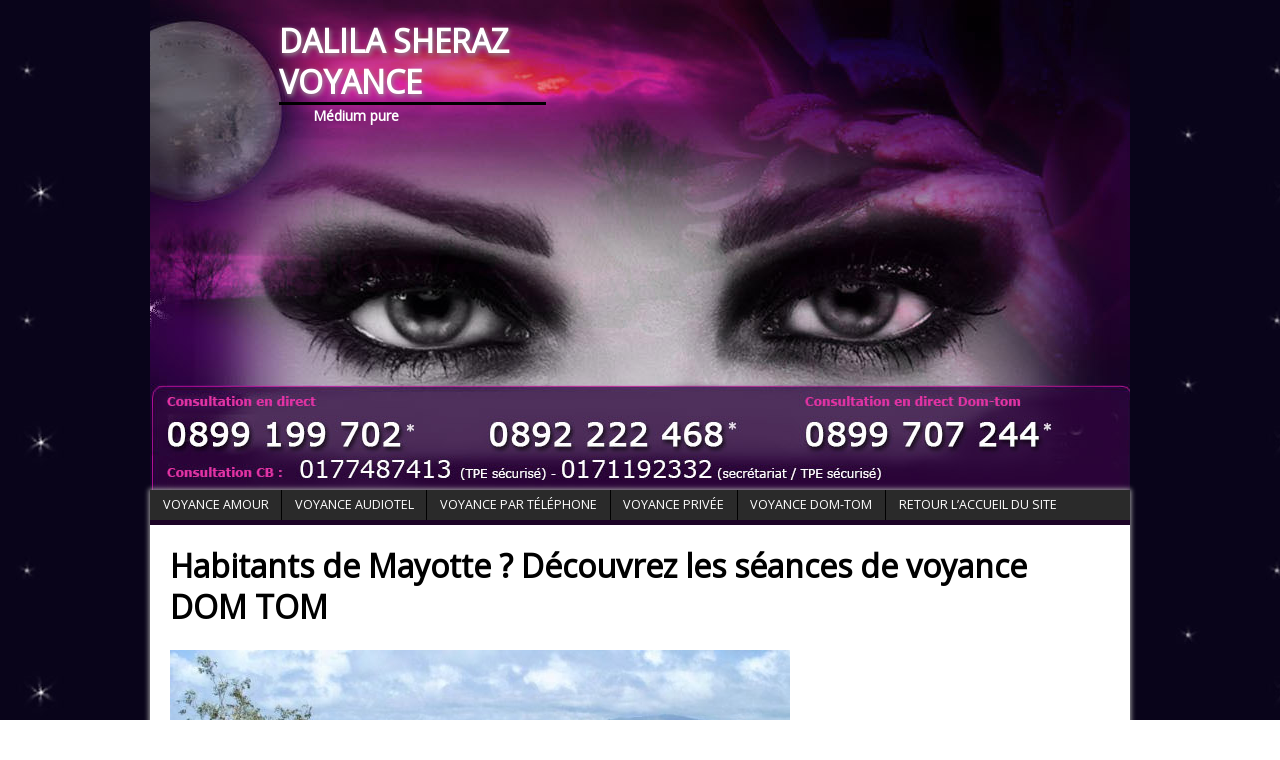

--- FILE ---
content_type: text/html; charset=UTF-8
request_url: https://dalilasherazvoyance.fr/voyance-dom-tom/habitants-de-mayotte-decouvrez-les-seances-de-voyance-dom-tom/
body_size: 16083
content:
<!DOCTYPE html>
<html class="no-js fullbg" lang="fr-FR">
<head>
<meta charset="UTF-8">

   <script type="text/javascript">
                <!--
                        function planningaudiotel()
                        {
                                window.open('http://planning.partenariat-edv.com/voyance/planning-audiotel-voyance/index.html','audiotel-planning2','menubar=no,location=no,status=no,toolbar=no,scrollbars=no,top=100,left=100,width=650,height=450');
                        }
			function planningcb()
                        {
                                window.open('http://planning.partenariat-edv.com/voyance/planning-voyance-privee/index.html','CB-planning2','menubar=no, location=no, scrollbars=no, top=100, left=100, width=650, height=450');
                        }
                -->
                </script>
		<meta name="viewport" content="width=device-width">
		<link rel="image_src" href="https://dalilasherazvoyance.fr/wp-content/themes/mh-magazine-lite/images/blog-thumbnail-6.jpg" />

<meta name='robots' content='index, follow, max-image-preview:large, max-snippet:-1, max-video-preview:-1' />
	<style>img:is([sizes="auto" i], [sizes^="auto," i]) { contain-intrinsic-size: 3000px 1500px }</style>
	<link rel="stylesheet" href="https://fonts.googleapis.com/css?family=Open+Sans">
<link rel="stylesheet" href="https://dalilasherazvoyance.fr/wp-content/themes/mh-magazine-lite-child/style.css" media="screen">
<link rel="pingback" href="https://dalilasherazvoyance.fr/xmlrpc.php"/>

	<!-- This site is optimized with the Yoast SEO plugin v26.7 - https://yoast.com/wordpress/plugins/seo/ -->
	<title>Séance de voyance DOM-TOM à Mayotte</title>
	<meta name="description" content="Comment et pourquoi faire appel à une consultation de voyance par téléphone depuis Mayotte ?" />
	<link rel="canonical" href="https://dalilasherazvoyance.fr/voyance-dom-tom/habitants-de-mayotte-decouvrez-les-seances-de-voyance-dom-tom/" />
	<meta property="og:locale" content="fr_FR" />
	<meta property="og:type" content="article" />
	<meta property="og:title" content="Séance de voyance DOM-TOM à Mayotte" />
	<meta property="og:description" content="Comment et pourquoi faire appel à une consultation de voyance par téléphone depuis Mayotte ?" />
	<meta property="og:url" content="https://dalilasherazvoyance.fr/voyance-dom-tom/habitants-de-mayotte-decouvrez-les-seances-de-voyance-dom-tom/" />
	<meta property="og:site_name" content="Dalila Sheraz Voyance" />
	<meta property="article:publisher" content="https://www.facebook.com/nikki.carey.16" />
	<meta property="article:published_time" content="2019-04-17T07:35:04+00:00" />
	<meta property="article:modified_time" content="2020-03-09T13:55:47+00:00" />
	<meta property="og:image" content="https://dalilasherazvoyance.fr/wp-content/uploads/2019/04/voyance-serieuse-mayotte.jpg" />
	<meta property="og:image:width" content="960" />
	<meta property="og:image:height" content="642" />
	<meta property="og:image:type" content="image/jpeg" />
	<meta name="author" content="Web Alliance" />
	<meta name="twitter:label1" content="Écrit par" />
	<meta name="twitter:data1" content="Web Alliance" />
	<meta name="twitter:label2" content="Durée de lecture estimée" />
	<meta name="twitter:data2" content="5 minutes" />
	<script type="application/ld+json" class="yoast-schema-graph">{"@context":"https://schema.org","@graph":[{"@type":"Article","@id":"https://dalilasherazvoyance.fr/voyance-dom-tom/habitants-de-mayotte-decouvrez-les-seances-de-voyance-dom-tom/#article","isPartOf":{"@id":"https://dalilasherazvoyance.fr/voyance-dom-tom/habitants-de-mayotte-decouvrez-les-seances-de-voyance-dom-tom/"},"author":{"name":"Web Alliance","@id":"https://dalilasherazvoyance.fr/#/schema/person/d184cd57bd6ac23132849dc78fe96fe0"},"headline":"Habitants de Mayotte ? Découvrez les séances de voyance DOM TOM","datePublished":"2019-04-17T07:35:04+00:00","dateModified":"2020-03-09T13:55:47+00:00","mainEntityOfPage":{"@id":"https://dalilasherazvoyance.fr/voyance-dom-tom/habitants-de-mayotte-decouvrez-les-seances-de-voyance-dom-tom/"},"wordCount":1111,"publisher":{"@id":"https://dalilasherazvoyance.fr/#organization"},"image":{"@id":"https://dalilasherazvoyance.fr/voyance-dom-tom/habitants-de-mayotte-decouvrez-les-seances-de-voyance-dom-tom/#primaryimage"},"thumbnailUrl":"https://dalilasherazvoyance.fr/wp-content/uploads/2019/04/voyance-serieuse-mayotte.jpg","articleSection":["Voyance DOM-TOM"],"inLanguage":"fr-FR"},{"@type":"WebPage","@id":"https://dalilasherazvoyance.fr/voyance-dom-tom/habitants-de-mayotte-decouvrez-les-seances-de-voyance-dom-tom/","url":"https://dalilasherazvoyance.fr/voyance-dom-tom/habitants-de-mayotte-decouvrez-les-seances-de-voyance-dom-tom/","name":"Séance de voyance DOM-TOM à Mayotte","isPartOf":{"@id":"https://dalilasherazvoyance.fr/#website"},"primaryImageOfPage":{"@id":"https://dalilasherazvoyance.fr/voyance-dom-tom/habitants-de-mayotte-decouvrez-les-seances-de-voyance-dom-tom/#primaryimage"},"image":{"@id":"https://dalilasherazvoyance.fr/voyance-dom-tom/habitants-de-mayotte-decouvrez-les-seances-de-voyance-dom-tom/#primaryimage"},"thumbnailUrl":"https://dalilasherazvoyance.fr/wp-content/uploads/2019/04/voyance-serieuse-mayotte.jpg","datePublished":"2019-04-17T07:35:04+00:00","dateModified":"2020-03-09T13:55:47+00:00","description":"Comment et pourquoi faire appel à une consultation de voyance par téléphone depuis Mayotte ?","breadcrumb":{"@id":"https://dalilasherazvoyance.fr/voyance-dom-tom/habitants-de-mayotte-decouvrez-les-seances-de-voyance-dom-tom/#breadcrumb"},"inLanguage":"fr-FR","potentialAction":[{"@type":"ReadAction","target":["https://dalilasherazvoyance.fr/voyance-dom-tom/habitants-de-mayotte-decouvrez-les-seances-de-voyance-dom-tom/"]}]},{"@type":"ImageObject","inLanguage":"fr-FR","@id":"https://dalilasherazvoyance.fr/voyance-dom-tom/habitants-de-mayotte-decouvrez-les-seances-de-voyance-dom-tom/#primaryimage","url":"https://dalilasherazvoyance.fr/wp-content/uploads/2019/04/voyance-serieuse-mayotte.jpg","contentUrl":"https://dalilasherazvoyance.fr/wp-content/uploads/2019/04/voyance-serieuse-mayotte.jpg","width":960,"height":642,"caption":"voyance serieuse mayotte"},{"@type":"BreadcrumbList","@id":"https://dalilasherazvoyance.fr/voyance-dom-tom/habitants-de-mayotte-decouvrez-les-seances-de-voyance-dom-tom/#breadcrumb","itemListElement":[{"@type":"ListItem","position":1,"name":"Accueil","item":"https://dalilasherazvoyance.fr/"},{"@type":"ListItem","position":2,"name":"Blog","item":"https://dalilasherazvoyance.fr/blog/"},{"@type":"ListItem","position":3,"name":"Voyance DOM-TOM","item":"https://dalilasherazvoyance.fr/category/voyance-dom-tom/"},{"@type":"ListItem","position":4,"name":"Habitants de Mayotte ? Découvrez les séances de voyance DOM TOM"}]},{"@type":"WebSite","@id":"https://dalilasherazvoyance.fr/#website","url":"https://dalilasherazvoyance.fr/","name":"Dalila Sheraz Voyance","description":"Médium pure","publisher":{"@id":"https://dalilasherazvoyance.fr/#organization"},"potentialAction":[{"@type":"SearchAction","target":{"@type":"EntryPoint","urlTemplate":"https://dalilasherazvoyance.fr/?s={search_term_string}"},"query-input":{"@type":"PropertyValueSpecification","valueRequired":true,"valueName":"search_term_string"}}],"inLanguage":"fr-FR"},{"@type":"Organization","@id":"https://dalilasherazvoyance.fr/#organization","name":"Dalila Sheraz Voyance","url":"https://dalilasherazvoyance.fr/","logo":{"@type":"ImageObject","inLanguage":"fr-FR","@id":"https://dalilasherazvoyance.fr/#/schema/logo/image/","url":"https://dalilasherazvoyance.fr/wp-content/uploads/2017/11/blog-thumbnail-6.jpg","contentUrl":"https://dalilasherazvoyance.fr/wp-content/uploads/2017/11/blog-thumbnail-6.jpg","width":250,"height":250,"caption":"Dalila Sheraz Voyance"},"image":{"@id":"https://dalilasherazvoyance.fr/#/schema/logo/image/"},"sameAs":["https://www.facebook.com/nikki.carey.16"]},{"@type":"Person","@id":"https://dalilasherazvoyance.fr/#/schema/person/d184cd57bd6ac23132849dc78fe96fe0","name":"Web Alliance","url":"https://dalilasherazvoyance.fr/author/googleweb-alliance-fr/"}]}</script>
	<!-- / Yoast SEO plugin. -->


<link rel='dns-prefetch' href='//ajax.googleapis.com' />
<link rel='dns-prefetch' href='//code.jquery.com' />
<link rel="alternate" type="application/rss+xml" title="Dalila Sheraz Voyance &raquo; Flux" href="https://dalilasherazvoyance.fr/feed/" />
<link rel="alternate" type="application/rss+xml" title="Dalila Sheraz Voyance &raquo; Flux des commentaires" href="https://dalilasherazvoyance.fr/comments/feed/" />
<link rel="alternate" type="application/rss+xml" title="Dalila Sheraz Voyance &raquo; Habitants de Mayotte ? Découvrez les séances de voyance DOM TOM Flux des commentaires" href="https://dalilasherazvoyance.fr/voyance-dom-tom/habitants-de-mayotte-decouvrez-les-seances-de-voyance-dom-tom/feed/" />
		<!-- This site uses the Google Analytics by ExactMetrics plugin v8.11.1 - Using Analytics tracking - https://www.exactmetrics.com/ -->
							<script src="//www.googletagmanager.com/gtag/js?id=G-69WGZQD71R"  data-cfasync="false" data-wpfc-render="false" type="text/javascript" async></script>
			<script data-cfasync="false" data-wpfc-render="false" type="text/javascript">
				var em_version = '8.11.1';
				var em_track_user = true;
				var em_no_track_reason = '';
								var ExactMetricsDefaultLocations = {"page_location":"https:\/\/dalilasherazvoyance.fr\/voyance-dom-tom\/habitants-de-mayotte-decouvrez-les-seances-de-voyance-dom-tom\/"};
								if ( typeof ExactMetricsPrivacyGuardFilter === 'function' ) {
					var ExactMetricsLocations = (typeof ExactMetricsExcludeQuery === 'object') ? ExactMetricsPrivacyGuardFilter( ExactMetricsExcludeQuery ) : ExactMetricsPrivacyGuardFilter( ExactMetricsDefaultLocations );
				} else {
					var ExactMetricsLocations = (typeof ExactMetricsExcludeQuery === 'object') ? ExactMetricsExcludeQuery : ExactMetricsDefaultLocations;
				}

								var disableStrs = [
										'ga-disable-G-69WGZQD71R',
									];

				/* Function to detect opted out users */
				function __gtagTrackerIsOptedOut() {
					for (var index = 0; index < disableStrs.length; index++) {
						if (document.cookie.indexOf(disableStrs[index] + '=true') > -1) {
							return true;
						}
					}

					return false;
				}

				/* Disable tracking if the opt-out cookie exists. */
				if (__gtagTrackerIsOptedOut()) {
					for (var index = 0; index < disableStrs.length; index++) {
						window[disableStrs[index]] = true;
					}
				}

				/* Opt-out function */
				function __gtagTrackerOptout() {
					for (var index = 0; index < disableStrs.length; index++) {
						document.cookie = disableStrs[index] + '=true; expires=Thu, 31 Dec 2099 23:59:59 UTC; path=/';
						window[disableStrs[index]] = true;
					}
				}

				if ('undefined' === typeof gaOptout) {
					function gaOptout() {
						__gtagTrackerOptout();
					}
				}
								window.dataLayer = window.dataLayer || [];

				window.ExactMetricsDualTracker = {
					helpers: {},
					trackers: {},
				};
				if (em_track_user) {
					function __gtagDataLayer() {
						dataLayer.push(arguments);
					}

					function __gtagTracker(type, name, parameters) {
						if (!parameters) {
							parameters = {};
						}

						if (parameters.send_to) {
							__gtagDataLayer.apply(null, arguments);
							return;
						}

						if (type === 'event') {
														parameters.send_to = exactmetrics_frontend.v4_id;
							var hookName = name;
							if (typeof parameters['event_category'] !== 'undefined') {
								hookName = parameters['event_category'] + ':' + name;
							}

							if (typeof ExactMetricsDualTracker.trackers[hookName] !== 'undefined') {
								ExactMetricsDualTracker.trackers[hookName](parameters);
							} else {
								__gtagDataLayer('event', name, parameters);
							}
							
						} else {
							__gtagDataLayer.apply(null, arguments);
						}
					}

					__gtagTracker('js', new Date());
					__gtagTracker('set', {
						'developer_id.dNDMyYj': true,
											});
					if ( ExactMetricsLocations.page_location ) {
						__gtagTracker('set', ExactMetricsLocations);
					}
										__gtagTracker('config', 'G-69WGZQD71R', {"forceSSL":"true"} );
										window.gtag = __gtagTracker;										(function () {
						/* https://developers.google.com/analytics/devguides/collection/analyticsjs/ */
						/* ga and __gaTracker compatibility shim. */
						var noopfn = function () {
							return null;
						};
						var newtracker = function () {
							return new Tracker();
						};
						var Tracker = function () {
							return null;
						};
						var p = Tracker.prototype;
						p.get = noopfn;
						p.set = noopfn;
						p.send = function () {
							var args = Array.prototype.slice.call(arguments);
							args.unshift('send');
							__gaTracker.apply(null, args);
						};
						var __gaTracker = function () {
							var len = arguments.length;
							if (len === 0) {
								return;
							}
							var f = arguments[len - 1];
							if (typeof f !== 'object' || f === null || typeof f.hitCallback !== 'function') {
								if ('send' === arguments[0]) {
									var hitConverted, hitObject = false, action;
									if ('event' === arguments[1]) {
										if ('undefined' !== typeof arguments[3]) {
											hitObject = {
												'eventAction': arguments[3],
												'eventCategory': arguments[2],
												'eventLabel': arguments[4],
												'value': arguments[5] ? arguments[5] : 1,
											}
										}
									}
									if ('pageview' === arguments[1]) {
										if ('undefined' !== typeof arguments[2]) {
											hitObject = {
												'eventAction': 'page_view',
												'page_path': arguments[2],
											}
										}
									}
									if (typeof arguments[2] === 'object') {
										hitObject = arguments[2];
									}
									if (typeof arguments[5] === 'object') {
										Object.assign(hitObject, arguments[5]);
									}
									if ('undefined' !== typeof arguments[1].hitType) {
										hitObject = arguments[1];
										if ('pageview' === hitObject.hitType) {
											hitObject.eventAction = 'page_view';
										}
									}
									if (hitObject) {
										action = 'timing' === arguments[1].hitType ? 'timing_complete' : hitObject.eventAction;
										hitConverted = mapArgs(hitObject);
										__gtagTracker('event', action, hitConverted);
									}
								}
								return;
							}

							function mapArgs(args) {
								var arg, hit = {};
								var gaMap = {
									'eventCategory': 'event_category',
									'eventAction': 'event_action',
									'eventLabel': 'event_label',
									'eventValue': 'event_value',
									'nonInteraction': 'non_interaction',
									'timingCategory': 'event_category',
									'timingVar': 'name',
									'timingValue': 'value',
									'timingLabel': 'event_label',
									'page': 'page_path',
									'location': 'page_location',
									'title': 'page_title',
									'referrer' : 'page_referrer',
								};
								for (arg in args) {
																		if (!(!args.hasOwnProperty(arg) || !gaMap.hasOwnProperty(arg))) {
										hit[gaMap[arg]] = args[arg];
									} else {
										hit[arg] = args[arg];
									}
								}
								return hit;
							}

							try {
								f.hitCallback();
							} catch (ex) {
							}
						};
						__gaTracker.create = newtracker;
						__gaTracker.getByName = newtracker;
						__gaTracker.getAll = function () {
							return [];
						};
						__gaTracker.remove = noopfn;
						__gaTracker.loaded = true;
						window['__gaTracker'] = __gaTracker;
					})();
									} else {
										console.log("");
					(function () {
						function __gtagTracker() {
							return null;
						}

						window['__gtagTracker'] = __gtagTracker;
						window['gtag'] = __gtagTracker;
					})();
									}
			</script>
							<!-- / Google Analytics by ExactMetrics -->
		<script type="text/javascript">
/* <![CDATA[ */
window._wpemojiSettings = {"baseUrl":"https:\/\/s.w.org\/images\/core\/emoji\/16.0.1\/72x72\/","ext":".png","svgUrl":"https:\/\/s.w.org\/images\/core\/emoji\/16.0.1\/svg\/","svgExt":".svg","source":{"wpemoji":"https:\/\/dalilasherazvoyance.fr\/wp-includes\/js\/wp-emoji.js?ver=00020d30b7a9581fa93bdcf5fb83a112","twemoji":"https:\/\/dalilasherazvoyance.fr\/wp-includes\/js\/twemoji.js?ver=00020d30b7a9581fa93bdcf5fb83a112"}};
/**
 * @output wp-includes/js/wp-emoji-loader.js
 */

/**
 * Emoji Settings as exported in PHP via _print_emoji_detection_script().
 * @typedef WPEmojiSettings
 * @type {object}
 * @property {?object} source
 * @property {?string} source.concatemoji
 * @property {?string} source.twemoji
 * @property {?string} source.wpemoji
 * @property {?boolean} DOMReady
 * @property {?Function} readyCallback
 */

/**
 * Support tests.
 * @typedef SupportTests
 * @type {object}
 * @property {?boolean} flag
 * @property {?boolean} emoji
 */

/**
 * IIFE to detect emoji support and load Twemoji if needed.
 *
 * @param {Window} window
 * @param {Document} document
 * @param {WPEmojiSettings} settings
 */
( function wpEmojiLoader( window, document, settings ) {
	if ( typeof Promise === 'undefined' ) {
		return;
	}

	var sessionStorageKey = 'wpEmojiSettingsSupports';
	var tests = [ 'flag', 'emoji' ];

	/**
	 * Checks whether the browser supports offloading to a Worker.
	 *
	 * @since 6.3.0
	 *
	 * @private
	 *
	 * @returns {boolean}
	 */
	function supportsWorkerOffloading() {
		return (
			typeof Worker !== 'undefined' &&
			typeof OffscreenCanvas !== 'undefined' &&
			typeof URL !== 'undefined' &&
			URL.createObjectURL &&
			typeof Blob !== 'undefined'
		);
	}

	/**
	 * @typedef SessionSupportTests
	 * @type {object}
	 * @property {number} timestamp
	 * @property {SupportTests} supportTests
	 */

	/**
	 * Get support tests from session.
	 *
	 * @since 6.3.0
	 *
	 * @private
	 *
	 * @returns {?SupportTests} Support tests, or null if not set or older than 1 week.
	 */
	function getSessionSupportTests() {
		try {
			/** @type {SessionSupportTests} */
			var item = JSON.parse(
				sessionStorage.getItem( sessionStorageKey )
			);
			if (
				typeof item === 'object' &&
				typeof item.timestamp === 'number' &&
				new Date().valueOf() < item.timestamp + 604800 && // Note: Number is a week in seconds.
				typeof item.supportTests === 'object'
			) {
				return item.supportTests;
			}
		} catch ( e ) {}
		return null;
	}

	/**
	 * Persist the supports in session storage.
	 *
	 * @since 6.3.0
	 *
	 * @private
	 *
	 * @param {SupportTests} supportTests Support tests.
	 */
	function setSessionSupportTests( supportTests ) {
		try {
			/** @type {SessionSupportTests} */
			var item = {
				supportTests: supportTests,
				timestamp: new Date().valueOf()
			};

			sessionStorage.setItem(
				sessionStorageKey,
				JSON.stringify( item )
			);
		} catch ( e ) {}
	}

	/**
	 * Checks if two sets of Emoji characters render the same visually.
	 *
	 * This is used to determine if the browser is rendering an emoji with multiple data points
	 * correctly. set1 is the emoji in the correct form, using a zero-width joiner. set2 is the emoji
	 * in the incorrect form, using a zero-width space. If the two sets render the same, then the browser
	 * does not support the emoji correctly.
	 *
	 * This function may be serialized to run in a Worker. Therefore, it cannot refer to variables from the containing
	 * scope. Everything must be passed by parameters.
	 *
	 * @since 4.9.0
	 *
	 * @private
	 *
	 * @param {CanvasRenderingContext2D} context 2D Context.
	 * @param {string} set1 Set of Emoji to test.
	 * @param {string} set2 Set of Emoji to test.
	 *
	 * @return {boolean} True if the two sets render the same.
	 */
	function emojiSetsRenderIdentically( context, set1, set2 ) {
		// Cleanup from previous test.
		context.clearRect( 0, 0, context.canvas.width, context.canvas.height );
		context.fillText( set1, 0, 0 );
		var rendered1 = new Uint32Array(
			context.getImageData(
				0,
				0,
				context.canvas.width,
				context.canvas.height
			).data
		);

		// Cleanup from previous test.
		context.clearRect( 0, 0, context.canvas.width, context.canvas.height );
		context.fillText( set2, 0, 0 );
		var rendered2 = new Uint32Array(
			context.getImageData(
				0,
				0,
				context.canvas.width,
				context.canvas.height
			).data
		);

		return rendered1.every( function ( rendered2Data, index ) {
			return rendered2Data === rendered2[ index ];
		} );
	}

	/**
	 * Checks if the center point of a single emoji is empty.
	 *
	 * This is used to determine if the browser is rendering an emoji with a single data point
	 * correctly. The center point of an incorrectly rendered emoji will be empty. A correctly
	 * rendered emoji will have a non-zero value at the center point.
	 *
	 * This function may be serialized to run in a Worker. Therefore, it cannot refer to variables from the containing
	 * scope. Everything must be passed by parameters.
	 *
	 * @since 6.8.2
	 *
	 * @private
	 *
	 * @param {CanvasRenderingContext2D} context 2D Context.
	 * @param {string} emoji Emoji to test.
	 *
	 * @return {boolean} True if the center point is empty.
	 */
	function emojiRendersEmptyCenterPoint( context, emoji ) {
		// Cleanup from previous test.
		context.clearRect( 0, 0, context.canvas.width, context.canvas.height );
		context.fillText( emoji, 0, 0 );

		// Test if the center point (16, 16) is empty (0,0,0,0).
		var centerPoint = context.getImageData(16, 16, 1, 1);
		for ( var i = 0; i < centerPoint.data.length; i++ ) {
			if ( centerPoint.data[ i ] !== 0 ) {
				// Stop checking the moment it's known not to be empty.
				return false;
			}
		}

		return true;
	}

	/**
	 * Determines if the browser properly renders Emoji that Twemoji can supplement.
	 *
	 * This function may be serialized to run in a Worker. Therefore, it cannot refer to variables from the containing
	 * scope. Everything must be passed by parameters.
	 *
	 * @since 4.2.0
	 *
	 * @private
	 *
	 * @param {CanvasRenderingContext2D} context 2D Context.
	 * @param {string} type Whether to test for support of "flag" or "emoji".
	 * @param {Function} emojiSetsRenderIdentically Reference to emojiSetsRenderIdentically function, needed due to minification.
	 * @param {Function} emojiRendersEmptyCenterPoint Reference to emojiRendersEmptyCenterPoint function, needed due to minification.
	 *
	 * @return {boolean} True if the browser can render emoji, false if it cannot.
	 */
	function browserSupportsEmoji( context, type, emojiSetsRenderIdentically, emojiRendersEmptyCenterPoint ) {
		var isIdentical;

		switch ( type ) {
			case 'flag':
				/*
				 * Test for Transgender flag compatibility. Added in Unicode 13.
				 *
				 * To test for support, we try to render it, and compare the rendering to how it would look if
				 * the browser doesn't render it correctly (white flag emoji + transgender symbol).
				 */
				isIdentical = emojiSetsRenderIdentically(
					context,
					'\uD83C\uDFF3\uFE0F\u200D\u26A7\uFE0F', // as a zero-width joiner sequence
					'\uD83C\uDFF3\uFE0F\u200B\u26A7\uFE0F' // separated by a zero-width space
				);

				if ( isIdentical ) {
					return false;
				}

				/*
				 * Test for Sark flag compatibility. This is the least supported of the letter locale flags,
				 * so gives us an easy test for full support.
				 *
				 * To test for support, we try to render it, and compare the rendering to how it would look if
				 * the browser doesn't render it correctly ([C] + [Q]).
				 */
				isIdentical = emojiSetsRenderIdentically(
					context,
					'\uD83C\uDDE8\uD83C\uDDF6', // as the sequence of two code points
					'\uD83C\uDDE8\u200B\uD83C\uDDF6' // as the two code points separated by a zero-width space
				);

				if ( isIdentical ) {
					return false;
				}

				/*
				 * Test for English flag compatibility. England is a country in the United Kingdom, it
				 * does not have a two letter locale code but rather a five letter sub-division code.
				 *
				 * To test for support, we try to render it, and compare the rendering to how it would look if
				 * the browser doesn't render it correctly (black flag emoji + [G] + [B] + [E] + [N] + [G]).
				 */
				isIdentical = emojiSetsRenderIdentically(
					context,
					// as the flag sequence
					'\uD83C\uDFF4\uDB40\uDC67\uDB40\uDC62\uDB40\uDC65\uDB40\uDC6E\uDB40\uDC67\uDB40\uDC7F',
					// with each code point separated by a zero-width space
					'\uD83C\uDFF4\u200B\uDB40\uDC67\u200B\uDB40\uDC62\u200B\uDB40\uDC65\u200B\uDB40\uDC6E\u200B\uDB40\uDC67\u200B\uDB40\uDC7F'
				);

				return ! isIdentical;
			case 'emoji':
				/*
				 * Does Emoji 16.0 cause the browser to go splat?
				 *
				 * To test for Emoji 16.0 support, try to render a new emoji: Splatter.
				 *
				 * The splatter emoji is a single code point emoji. Testing for browser support
				 * required testing the center point of the emoji to see if it is empty.
				 *
				 * 0xD83E 0xDEDF (\uD83E\uDEDF) == 🫟 Splatter.
				 *
				 * When updating this test, please ensure that the emoji is either a single code point
				 * or switch to using the emojiSetsRenderIdentically function and testing with a zero-width
				 * joiner vs a zero-width space.
				 */
				var notSupported = emojiRendersEmptyCenterPoint( context, '\uD83E\uDEDF' );
				return ! notSupported;
		}

		return false;
	}

	/**
	 * Checks emoji support tests.
	 *
	 * This function may be serialized to run in a Worker. Therefore, it cannot refer to variables from the containing
	 * scope. Everything must be passed by parameters.
	 *
	 * @since 6.3.0
	 *
	 * @private
	 *
	 * @param {string[]} tests Tests.
	 * @param {Function} browserSupportsEmoji Reference to browserSupportsEmoji function, needed due to minification.
	 * @param {Function} emojiSetsRenderIdentically Reference to emojiSetsRenderIdentically function, needed due to minification.
	 * @param {Function} emojiRendersEmptyCenterPoint Reference to emojiRendersEmptyCenterPoint function, needed due to minification.
	 *
	 * @return {SupportTests} Support tests.
	 */
	function testEmojiSupports( tests, browserSupportsEmoji, emojiSetsRenderIdentically, emojiRendersEmptyCenterPoint ) {
		var canvas;
		if (
			typeof WorkerGlobalScope !== 'undefined' &&
			self instanceof WorkerGlobalScope
		) {
			canvas = new OffscreenCanvas( 300, 150 ); // Dimensions are default for HTMLCanvasElement.
		} else {
			canvas = document.createElement( 'canvas' );
		}

		var context = canvas.getContext( '2d', { willReadFrequently: true } );

		/*
		 * Chrome on OS X added native emoji rendering in M41. Unfortunately,
		 * it doesn't work when the font is bolder than 500 weight. So, we
		 * check for bold rendering support to avoid invisible emoji in Chrome.
		 */
		context.textBaseline = 'top';
		context.font = '600 32px Arial';

		var supports = {};
		tests.forEach( function ( test ) {
			supports[ test ] = browserSupportsEmoji( context, test, emojiSetsRenderIdentically, emojiRendersEmptyCenterPoint );
		} );
		return supports;
	}

	/**
	 * Adds a script to the head of the document.
	 *
	 * @ignore
	 *
	 * @since 4.2.0
	 *
	 * @param {string} src The url where the script is located.
	 *
	 * @return {void}
	 */
	function addScript( src ) {
		var script = document.createElement( 'script' );
		script.src = src;
		script.defer = true;
		document.head.appendChild( script );
	}

	settings.supports = {
		everything: true,
		everythingExceptFlag: true
	};

	// Create a promise for DOMContentLoaded since the worker logic may finish after the event has fired.
	var domReadyPromise = new Promise( function ( resolve ) {
		document.addEventListener( 'DOMContentLoaded', resolve, {
			once: true
		} );
	} );

	// Obtain the emoji support from the browser, asynchronously when possible.
	new Promise( function ( resolve ) {
		var supportTests = getSessionSupportTests();
		if ( supportTests ) {
			resolve( supportTests );
			return;
		}

		if ( supportsWorkerOffloading() ) {
			try {
				// Note that the functions are being passed as arguments due to minification.
				var workerScript =
					'postMessage(' +
					testEmojiSupports.toString() +
					'(' +
					[
						JSON.stringify( tests ),
						browserSupportsEmoji.toString(),
						emojiSetsRenderIdentically.toString(),
						emojiRendersEmptyCenterPoint.toString()
					].join( ',' ) +
					'));';
				var blob = new Blob( [ workerScript ], {
					type: 'text/javascript'
				} );
				var worker = new Worker( URL.createObjectURL( blob ), { name: 'wpTestEmojiSupports' } );
				worker.onmessage = function ( event ) {
					supportTests = event.data;
					setSessionSupportTests( supportTests );
					worker.terminate();
					resolve( supportTests );
				};
				return;
			} catch ( e ) {}
		}

		supportTests = testEmojiSupports( tests, browserSupportsEmoji, emojiSetsRenderIdentically, emojiRendersEmptyCenterPoint );
		setSessionSupportTests( supportTests );
		resolve( supportTests );
	} )
		// Once the browser emoji support has been obtained from the session, finalize the settings.
		.then( function ( supportTests ) {
			/*
			 * Tests the browser support for flag emojis and other emojis, and adjusts the
			 * support settings accordingly.
			 */
			for ( var test in supportTests ) {
				settings.supports[ test ] = supportTests[ test ];

				settings.supports.everything =
					settings.supports.everything && settings.supports[ test ];

				if ( 'flag' !== test ) {
					settings.supports.everythingExceptFlag =
						settings.supports.everythingExceptFlag &&
						settings.supports[ test ];
				}
			}

			settings.supports.everythingExceptFlag =
				settings.supports.everythingExceptFlag &&
				! settings.supports.flag;

			// Sets DOMReady to false and assigns a ready function to settings.
			settings.DOMReady = false;
			settings.readyCallback = function () {
				settings.DOMReady = true;
			};
		} )
		.then( function () {
			return domReadyPromise;
		} )
		.then( function () {
			// When the browser can not render everything we need to load a polyfill.
			if ( ! settings.supports.everything ) {
				settings.readyCallback();

				var src = settings.source || {};

				if ( src.concatemoji ) {
					addScript( src.concatemoji );
				} else if ( src.wpemoji && src.twemoji ) {
					addScript( src.twemoji );
					addScript( src.wpemoji );
				}
			}
		} );
} )( window, document, window._wpemojiSettings );

/* ]]> */
</script>
<style id='wp-emoji-styles-inline-css' type='text/css'>

	img.wp-smiley, img.emoji {
		display: inline !important;
		border: none !important;
		box-shadow: none !important;
		height: 1em !important;
		width: 1em !important;
		margin: 0 0.07em !important;
		vertical-align: -0.1em !important;
		background: none !important;
		padding: 0 !important;
	}
</style>
<link rel='stylesheet' id='wp-block-library-css' href='https://dalilasherazvoyance.fr/wp-includes/css/dist/block-library/style.css?ver=00020d30b7a9581fa93bdcf5fb83a112' type='text/css' media='all' />
<style id='classic-theme-styles-inline-css' type='text/css'>
/**
 * These rules are needed for backwards compatibility.
 * They should match the button element rules in the base theme.json file.
 */
.wp-block-button__link {
	color: #ffffff;
	background-color: #32373c;
	border-radius: 9999px; /* 100% causes an oval, but any explicit but really high value retains the pill shape. */

	/* This needs a low specificity so it won't override the rules from the button element if defined in theme.json. */
	box-shadow: none;
	text-decoration: none;

	/* The extra 2px are added to size solids the same as the outline versions.*/
	padding: calc(0.667em + 2px) calc(1.333em + 2px);

	font-size: 1.125em;
}

.wp-block-file__button {
	background: #32373c;
	color: #ffffff;
	text-decoration: none;
}

</style>
<style id='global-styles-inline-css' type='text/css'>
:root{--wp--preset--aspect-ratio--square: 1;--wp--preset--aspect-ratio--4-3: 4/3;--wp--preset--aspect-ratio--3-4: 3/4;--wp--preset--aspect-ratio--3-2: 3/2;--wp--preset--aspect-ratio--2-3: 2/3;--wp--preset--aspect-ratio--16-9: 16/9;--wp--preset--aspect-ratio--9-16: 9/16;--wp--preset--color--black: #000000;--wp--preset--color--cyan-bluish-gray: #abb8c3;--wp--preset--color--white: #ffffff;--wp--preset--color--pale-pink: #f78da7;--wp--preset--color--vivid-red: #cf2e2e;--wp--preset--color--luminous-vivid-orange: #ff6900;--wp--preset--color--luminous-vivid-amber: #fcb900;--wp--preset--color--light-green-cyan: #7bdcb5;--wp--preset--color--vivid-green-cyan: #00d084;--wp--preset--color--pale-cyan-blue: #8ed1fc;--wp--preset--color--vivid-cyan-blue: #0693e3;--wp--preset--color--vivid-purple: #9b51e0;--wp--preset--gradient--vivid-cyan-blue-to-vivid-purple: linear-gradient(135deg,rgba(6,147,227,1) 0%,rgb(155,81,224) 100%);--wp--preset--gradient--light-green-cyan-to-vivid-green-cyan: linear-gradient(135deg,rgb(122,220,180) 0%,rgb(0,208,130) 100%);--wp--preset--gradient--luminous-vivid-amber-to-luminous-vivid-orange: linear-gradient(135deg,rgba(252,185,0,1) 0%,rgba(255,105,0,1) 100%);--wp--preset--gradient--luminous-vivid-orange-to-vivid-red: linear-gradient(135deg,rgba(255,105,0,1) 0%,rgb(207,46,46) 100%);--wp--preset--gradient--very-light-gray-to-cyan-bluish-gray: linear-gradient(135deg,rgb(238,238,238) 0%,rgb(169,184,195) 100%);--wp--preset--gradient--cool-to-warm-spectrum: linear-gradient(135deg,rgb(74,234,220) 0%,rgb(151,120,209) 20%,rgb(207,42,186) 40%,rgb(238,44,130) 60%,rgb(251,105,98) 80%,rgb(254,248,76) 100%);--wp--preset--gradient--blush-light-purple: linear-gradient(135deg,rgb(255,206,236) 0%,rgb(152,150,240) 100%);--wp--preset--gradient--blush-bordeaux: linear-gradient(135deg,rgb(254,205,165) 0%,rgb(254,45,45) 50%,rgb(107,0,62) 100%);--wp--preset--gradient--luminous-dusk: linear-gradient(135deg,rgb(255,203,112) 0%,rgb(199,81,192) 50%,rgb(65,88,208) 100%);--wp--preset--gradient--pale-ocean: linear-gradient(135deg,rgb(255,245,203) 0%,rgb(182,227,212) 50%,rgb(51,167,181) 100%);--wp--preset--gradient--electric-grass: linear-gradient(135deg,rgb(202,248,128) 0%,rgb(113,206,126) 100%);--wp--preset--gradient--midnight: linear-gradient(135deg,rgb(2,3,129) 0%,rgb(40,116,252) 100%);--wp--preset--font-size--small: 13px;--wp--preset--font-size--medium: 20px;--wp--preset--font-size--large: 36px;--wp--preset--font-size--x-large: 42px;--wp--preset--spacing--20: 0.44rem;--wp--preset--spacing--30: 0.67rem;--wp--preset--spacing--40: 1rem;--wp--preset--spacing--50: 1.5rem;--wp--preset--spacing--60: 2.25rem;--wp--preset--spacing--70: 3.38rem;--wp--preset--spacing--80: 5.06rem;--wp--preset--shadow--natural: 6px 6px 9px rgba(0, 0, 0, 0.2);--wp--preset--shadow--deep: 12px 12px 50px rgba(0, 0, 0, 0.4);--wp--preset--shadow--sharp: 6px 6px 0px rgba(0, 0, 0, 0.2);--wp--preset--shadow--outlined: 6px 6px 0px -3px rgba(255, 255, 255, 1), 6px 6px rgba(0, 0, 0, 1);--wp--preset--shadow--crisp: 6px 6px 0px rgba(0, 0, 0, 1);}:where(.is-layout-flex){gap: 0.5em;}:where(.is-layout-grid){gap: 0.5em;}body .is-layout-flex{display: flex;}.is-layout-flex{flex-wrap: wrap;align-items: center;}.is-layout-flex > :is(*, div){margin: 0;}body .is-layout-grid{display: grid;}.is-layout-grid > :is(*, div){margin: 0;}:where(.wp-block-columns.is-layout-flex){gap: 2em;}:where(.wp-block-columns.is-layout-grid){gap: 2em;}:where(.wp-block-post-template.is-layout-flex){gap: 1.25em;}:where(.wp-block-post-template.is-layout-grid){gap: 1.25em;}.has-black-color{color: var(--wp--preset--color--black) !important;}.has-cyan-bluish-gray-color{color: var(--wp--preset--color--cyan-bluish-gray) !important;}.has-white-color{color: var(--wp--preset--color--white) !important;}.has-pale-pink-color{color: var(--wp--preset--color--pale-pink) !important;}.has-vivid-red-color{color: var(--wp--preset--color--vivid-red) !important;}.has-luminous-vivid-orange-color{color: var(--wp--preset--color--luminous-vivid-orange) !important;}.has-luminous-vivid-amber-color{color: var(--wp--preset--color--luminous-vivid-amber) !important;}.has-light-green-cyan-color{color: var(--wp--preset--color--light-green-cyan) !important;}.has-vivid-green-cyan-color{color: var(--wp--preset--color--vivid-green-cyan) !important;}.has-pale-cyan-blue-color{color: var(--wp--preset--color--pale-cyan-blue) !important;}.has-vivid-cyan-blue-color{color: var(--wp--preset--color--vivid-cyan-blue) !important;}.has-vivid-purple-color{color: var(--wp--preset--color--vivid-purple) !important;}.has-black-background-color{background-color: var(--wp--preset--color--black) !important;}.has-cyan-bluish-gray-background-color{background-color: var(--wp--preset--color--cyan-bluish-gray) !important;}.has-white-background-color{background-color: var(--wp--preset--color--white) !important;}.has-pale-pink-background-color{background-color: var(--wp--preset--color--pale-pink) !important;}.has-vivid-red-background-color{background-color: var(--wp--preset--color--vivid-red) !important;}.has-luminous-vivid-orange-background-color{background-color: var(--wp--preset--color--luminous-vivid-orange) !important;}.has-luminous-vivid-amber-background-color{background-color: var(--wp--preset--color--luminous-vivid-amber) !important;}.has-light-green-cyan-background-color{background-color: var(--wp--preset--color--light-green-cyan) !important;}.has-vivid-green-cyan-background-color{background-color: var(--wp--preset--color--vivid-green-cyan) !important;}.has-pale-cyan-blue-background-color{background-color: var(--wp--preset--color--pale-cyan-blue) !important;}.has-vivid-cyan-blue-background-color{background-color: var(--wp--preset--color--vivid-cyan-blue) !important;}.has-vivid-purple-background-color{background-color: var(--wp--preset--color--vivid-purple) !important;}.has-black-border-color{border-color: var(--wp--preset--color--black) !important;}.has-cyan-bluish-gray-border-color{border-color: var(--wp--preset--color--cyan-bluish-gray) !important;}.has-white-border-color{border-color: var(--wp--preset--color--white) !important;}.has-pale-pink-border-color{border-color: var(--wp--preset--color--pale-pink) !important;}.has-vivid-red-border-color{border-color: var(--wp--preset--color--vivid-red) !important;}.has-luminous-vivid-orange-border-color{border-color: var(--wp--preset--color--luminous-vivid-orange) !important;}.has-luminous-vivid-amber-border-color{border-color: var(--wp--preset--color--luminous-vivid-amber) !important;}.has-light-green-cyan-border-color{border-color: var(--wp--preset--color--light-green-cyan) !important;}.has-vivid-green-cyan-border-color{border-color: var(--wp--preset--color--vivid-green-cyan) !important;}.has-pale-cyan-blue-border-color{border-color: var(--wp--preset--color--pale-cyan-blue) !important;}.has-vivid-cyan-blue-border-color{border-color: var(--wp--preset--color--vivid-cyan-blue) !important;}.has-vivid-purple-border-color{border-color: var(--wp--preset--color--vivid-purple) !important;}.has-vivid-cyan-blue-to-vivid-purple-gradient-background{background: var(--wp--preset--gradient--vivid-cyan-blue-to-vivid-purple) !important;}.has-light-green-cyan-to-vivid-green-cyan-gradient-background{background: var(--wp--preset--gradient--light-green-cyan-to-vivid-green-cyan) !important;}.has-luminous-vivid-amber-to-luminous-vivid-orange-gradient-background{background: var(--wp--preset--gradient--luminous-vivid-amber-to-luminous-vivid-orange) !important;}.has-luminous-vivid-orange-to-vivid-red-gradient-background{background: var(--wp--preset--gradient--luminous-vivid-orange-to-vivid-red) !important;}.has-very-light-gray-to-cyan-bluish-gray-gradient-background{background: var(--wp--preset--gradient--very-light-gray-to-cyan-bluish-gray) !important;}.has-cool-to-warm-spectrum-gradient-background{background: var(--wp--preset--gradient--cool-to-warm-spectrum) !important;}.has-blush-light-purple-gradient-background{background: var(--wp--preset--gradient--blush-light-purple) !important;}.has-blush-bordeaux-gradient-background{background: var(--wp--preset--gradient--blush-bordeaux) !important;}.has-luminous-dusk-gradient-background{background: var(--wp--preset--gradient--luminous-dusk) !important;}.has-pale-ocean-gradient-background{background: var(--wp--preset--gradient--pale-ocean) !important;}.has-electric-grass-gradient-background{background: var(--wp--preset--gradient--electric-grass) !important;}.has-midnight-gradient-background{background: var(--wp--preset--gradient--midnight) !important;}.has-small-font-size{font-size: var(--wp--preset--font-size--small) !important;}.has-medium-font-size{font-size: var(--wp--preset--font-size--medium) !important;}.has-large-font-size{font-size: var(--wp--preset--font-size--large) !important;}.has-x-large-font-size{font-size: var(--wp--preset--font-size--x-large) !important;}
:where(.wp-block-post-template.is-layout-flex){gap: 1.25em;}:where(.wp-block-post-template.is-layout-grid){gap: 1.25em;}
:where(.wp-block-columns.is-layout-flex){gap: 2em;}:where(.wp-block-columns.is-layout-grid){gap: 2em;}
:root :where(.wp-block-pullquote){font-size: 1.5em;line-height: 1.6;}
</style>
<link rel='stylesheet' id='contact-form-7-css' href='https://dalilasherazvoyance.fr/wp-content/plugins/contact-form-7/includes/css/styles.css?ver=6.1.4' type='text/css' media='all' />
<link rel='stylesheet' id='chld_thm_cfg_parent-css' href='https://dalilasherazvoyance.fr/wp-content/themes/mh-magazine-lite/style.css?ver=00020d30b7a9581fa93bdcf5fb83a112' type='text/css' media='all' />
<link rel='stylesheet' id='chld_thm_cfg_child-css' href='https://dalilasherazvoyance.fr/wp-content/themes/mh-magazine-lite-child/style.css?ver=3.0.0.1512482470' type='text/css' media='all' />
<script type="text/javascript" src="https://dalilasherazvoyance.fr/wp-content/plugins/google-analytics-dashboard-for-wp/assets/js/frontend-gtag.js?ver=1768665087" id="exactmetrics-frontend-script-js" async="async" data-wp-strategy="async"></script>
<script data-cfasync="false" data-wpfc-render="false" type="text/javascript" id='exactmetrics-frontend-script-js-extra'>/* <![CDATA[ */
var exactmetrics_frontend = {"js_events_tracking":"true","download_extensions":"zip,mp3,mpeg,pdf,docx,pptx,xlsx,rar","inbound_paths":"[{\"path\":\"\\\/go\\\/\",\"label\":\"affiliate\"},{\"path\":\"\\\/recommend\\\/\",\"label\":\"affiliate\"}]","home_url":"https:\/\/dalilasherazvoyance.fr","hash_tracking":"false","v4_id":"G-69WGZQD71R"};/* ]]> */
</script>
<script type="text/javascript" src="https://ajax.googleapis.com/ajax/libs/jquery/1.10.2/jquery.min.js?ver=00020d30b7a9581fa93bdcf5fb83a112" id="jquery-js"></script>
<script type="text/javascript" src="https://code.jquery.com/jquery-migrate-1.2.1.min.js?ver=00020d30b7a9581fa93bdcf5fb83a112" id="jquery migrate-js"></script>
<script type="text/javascript" src="https://dalilasherazvoyance.fr/wp-content/themes/mh-magazine-lite/js/scripts.js?ver=00020d30b7a9581fa93bdcf5fb83a112" id="scripts-js"></script>
<script type="text/javascript" src="https://dalilasherazvoyance.fr/wp-content/themes/mh-magazine-lite-child/js/dalilasherazvoyance.js?ver=00020d30b7a9581fa93bdcf5fb83a112" id="dalilasherazvoyance-js"></script>
<link rel="https://api.w.org/" href="https://dalilasherazvoyance.fr/wp-json/" /><link rel="alternate" title="JSON" type="application/json" href="https://dalilasherazvoyance.fr/wp-json/wp/v2/posts/697" /><link rel="EditURI" type="application/rsd+xml" title="RSD" href="https://dalilasherazvoyance.fr/xmlrpc.php?rsd" />

<link rel='shortlink' href='https://dalilasherazvoyance.fr/?p=697' />
<link rel="alternate" title="oEmbed (JSON)" type="application/json+oembed" href="https://dalilasherazvoyance.fr/wp-json/oembed/1.0/embed?url=https%3A%2F%2Fdalilasherazvoyance.fr%2Fvoyance-dom-tom%2Fhabitants-de-mayotte-decouvrez-les-seances-de-voyance-dom-tom%2F" />
<link rel="alternate" title="oEmbed (XML)" type="text/xml+oembed" href="https://dalilasherazvoyance.fr/wp-json/oembed/1.0/embed?url=https%3A%2F%2Fdalilasherazvoyance.fr%2Fvoyance-dom-tom%2Fhabitants-de-mayotte-decouvrez-les-seances-de-voyance-dom-tom%2F&#038;format=xml" />
<style type="text/css">
.logo-desc {
  font-size: .1800 rem;
  font-weight: 600;
  color: #fff;


</style>
<link rel="icon" href="https://dalilasherazvoyance.fr/wp-content/uploads/2017/11/cropped-blog-thumbnail-6-32x32.jpg" sizes="32x32" />
<link rel="icon" href="https://dalilasherazvoyance.fr/wp-content/uploads/2017/11/cropped-blog-thumbnail-6-192x192.jpg" sizes="192x192" />
<link rel="apple-touch-icon" href="https://dalilasherazvoyance.fr/wp-content/uploads/2017/11/cropped-blog-thumbnail-6-180x180.jpg" />
<meta name="msapplication-TileImage" content="https://dalilasherazvoyance.fr/wp-content/uploads/2017/11/cropped-blog-thumbnail-6-270x270.jpg" />
<!-- Google Tag Manager -->
<script>(function(w,d,s,l,i){w[l]=w[l]||[];w[l].push({'gtm.start':
new Date().getTime(),event:'gtm.js'});var f=d.getElementsByTagName(s)[0],
j=d.createElement(s),dl=l!='dataLayer'?'&l='+l:'';j.async=true;j.src=
'https://www.googletagmanager.com/gtm.js?id='+i+dl;f.parentNode.insertBefore(j,f);
})(window,document,'script','dataLayer','GTM-WV3NJXP');</script>
<!-- End Google Tag Manager -->
</head>
<body class="wp-singular post-template-default single single-post postid-697 single-format-standard wp-theme-mh-magazine-lite wp-child-theme-mh-magazine-lite-child">
<header class="header-wrap">
<!--
						<div style="text-align:center">
						<a href="tel:+33899707244"><img src="https://dalilasherazvoyance.fr/wp-content/uploads/2017/10/0899707244-60.jpg" alt="0899707244" width="315"></a><a href="tel:+3382222468"><img src="https://dalilasherazvoyance.fr/wp-content/uploads/2016/11/082222468.jpg" alt="082222468" width="315"></a>
						</div>
-->

	<div id="no_audiotel_mobile_top">
		<span>Numéros Audiotel</span>
		<a href="tel:+33899199702">0899 199 702*</a>
		<a href="tel:+33892222468">0892 222 468*</a>
		<a href="tel:+33892230426">0892 230 426*</a>
		<a href="tel:+33899707244">Dom Tom : 0899 707 244*</a>
	</div>

	<div class="logo-wrap" role="banner">
<div class="logo">
<a href="https://dalilasherazvoyance.fr/" title="Dalila Sheraz Voyance" rel="home">
<div class="logo-name">Dalila Sheraz Voyance</div>
<div class="logo-desc">Médium pure</div>
</a>
</div>
</div>
	
</header>
<div class="container">
<nav class="main-nav clearfix">
				<div class="menu-menublog-container"><div id="menu_mobile">Menu</div><ul id="menu-menublog" class="menu"><li id="menu-item-491" class="menu-item menu-item-type-taxonomy menu-item-object-category menu-item-491"><a href="https://dalilasherazvoyance.fr/category/voyance-amour/">Voyance amour</a></li>
<li id="menu-item-492" class="menu-item menu-item-type-taxonomy menu-item-object-category menu-item-492"><a href="https://dalilasherazvoyance.fr/category/voyance-audiotel/">Voyance audiotel</a></li>
<li id="menu-item-493" class="menu-item menu-item-type-taxonomy menu-item-object-category menu-item-493"><a href="https://dalilasherazvoyance.fr/category/voyance-par-telephone/">Voyance par téléphone</a></li>
<li id="menu-item-494" class="menu-item menu-item-type-taxonomy menu-item-object-category menu-item-494"><a href="https://dalilasherazvoyance.fr/category/voyance-privee/">Voyance privée</a></li>
<li id="menu-item-645" class="menu-item menu-item-type-taxonomy menu-item-object-category current-post-ancestor current-menu-parent current-post-parent menu-item-645"><a href="https://dalilasherazvoyance.fr/category/voyance-dom-tom/">Voyance DOM-TOM</a></li>
<li id="menu-item-474" class="menu-item menu-item-type-post_type menu-item-object-page menu-item-home menu-item-474"><a href="https://dalilasherazvoyance.fr/">Retour l&rsquo;accueil du site</a></li>
</ul></div>	</nav>
	<div id="autres_no_mobile">
		<span>Consultation CB :</span>
		<a href="tel:+33177487413">01 77 48 74 13 (TPE sécurisé)</a>
		<a href="tel:+33171192332">01 71 19 23 32 <br /> (secrétariat - TPE sécurisé)</a>
	</div>

<div class="wrapper clearfix">
	<div class="content left"><article class="post-697 post type-post status-publish format-standard has-post-thumbnail hentry category-voyance-dom-tom">
	<header class="post-header">			
		<h1 class="entry-title">Habitants de Mayotte ? Découvrez les séances de voyance DOM TOM</h1>
			</header>
		<div class="entry clearfix">
		
<div class="post-thumbnail">
<img src="https://dalilasherazvoyance.fr/wp-content/uploads/2019/04/voyance-serieuse-mayotte-620x264.jpg" alt="voyance serieuse mayotte" title="voyance serieuse mayotte" /></a>
</div>
                <p id="breadcrumbs"><span><span><a href="https://dalilasherazvoyance.fr/">Accueil</a></span> » <span><a href="https://dalilasherazvoyance.fr/blog/">Blog</a></span> » <span><a href="https://dalilasherazvoyance.fr/category/voyance-dom-tom/">Voyance DOM-TOM</a></span> » <span class="breadcrumb_last" aria-current="page">Habitants de Mayotte ? Découvrez les séances de voyance DOM TOM</span></span></p>		<p>La vie est souvent faite d’incertitudes, de données qui vous sont complètement inconnues et qui vous empêchent de progresser.</p>
<p>La voyance vous offre la possibilité de trouver des réponses à vos interrogations et de passer outre ces doutes qui nuisent à votre épanouissement. Vous résidez à <strong>Mayotte </strong>? Découvrez comment nous vous aidons à trouver la voie menant à la sérénité.</p>
<h2>Comment se déroule une séance de voyance DOM-TOM ?</h2>
<p>Chaque séance de voyance Dom Tom se déroule à distance. En effet, nos voyants n’ont pas besoin d’être en votre présence pour vous guider vers l’avenir. C’est le son de votre voix qui déclenche des flashs et visions expliquant votre passé et votre présent pour ensuite éclairer votre futur.</p>
<p>Accédez au planning en ligne de nos <a href="https://dalilasherazvoyance.fr/voyance-dom-tom/"><strong><span style="color: #ff00ff;">voyants DOM-TOM</span></strong></a> puis choisissez la plage horaire et la date à laquelle vous souhaitez consulter. Vous pourrez alors réserver une séance avec le médium de votre choix, sachant que la qualité de nos prestations est toujours garantie. Que ce soit par téléphone ou en audiotel, nous répondons de manière personnalisée à chacune de vos questions. Pensez à préparer une liste pour être certain de ne rien oublier. Installez-vous ensuite dans un lieu paisible où rien ne viendra vous déranger. Vous serez ainsi réceptif aux révélations que nous vous ferons au fil de la séance.</p>
<p>Vous n’avez pas besoin de nous exposer les moindres détails de votre vie. Il vous suffit d’évoquer le sujet précis pour lequel vous avez besoin d’une aide professionnelle et nous nous focalisons sur votre voix pour vous répondre.</p>
<h2>Peine de cœur ? Nos voyants DOM TOM vous répondent</h2>
<p>L’amour n’est jamais un long fleuve paisible. Si les débuts d’une relation sont généralement désertés par les soucis, les problèmes s’installent progressivement au fil du temps. Vous avez peut-être remarqué un changement d’attitude chez l’être aimé, ce qui vous fait douter de sa fidélité, de ses sentiments. Il se peut également que tout semble parfait alors vous craignez que des nuages n’assombrissent soudainement votre bonheur. Pour certains, c’est une rupture douloureuse qui est difficile à surmonter. Pour d’autre, le grand Amour ne s’est toujours pas manifesté, ce qui affecte l’estime de soi et peut conduire au cœur de la dépression.</p>
<p>La voyance privée vous permet de dissiper le doute qui plane sur votre vie sentimentale. Vos sentiments sont-ils sincères et réciproques ? Est-ce que vous pouvez reconquérir votre ex et si oui, de quelle manière ? Pourquoi les déceptions amoureuses s’enchaînent-elles ? La personne que vous fréquentez actuellement est-elle réellement votre âme sœur ou n’est-ce qu’une relation éphémère qui précède le bonheur ultime ? Quelle que soit la question qui vous taraude, nous vous offrons une réponse immédiate et personnalisée.</p>
<h2>Vous rencontrez des soucis familiaux ?</h2>
<p>Les histoires de famille peuvent également vous affecter. Votre relation avec vos parents s’est peut-être effritée et vous avez rompu tout contact depuis un moment. Vous rencontrez peut-être des difficultés avec vos frères et sœurs, vos enfants, la famille de votre conjoint…. Les situations houleuses constituent souvent un facteur de blocage pour votre épanouissement. C’est parce que les personnes concernées vous sont chères et donc que vous avez besoins d’elles. Cependant, les disputes entravent la sincérité de vos rapports. Ne restez pas dans l’ignorance ! Découvrez les véritables raisons de vos désaccords et les moyens d’y mettre un terme afin que vos rapports avec votre famille soient à nouveau agréables.</p>
<p>Parfois, il n’y a ni dispute ni malentendu. Néanmoins, vous êtes pris dans un tourbillon d’émotions que vous peinez à gérer. C’est peut-être une douleur causée par le décès d’un proche, l’incompréhension de ce qui a conduit vos parents à divorcer, une maladie… autant de soucis que vous n’arrivez ni à comprendre ni à gérer. Nos voyants se tiennent à votre disposition vous aider à dissiper ces nuages alors n’hésitez surtout pas à consulter, à toute heure du jour ou de la nuit.</p>
<h2>Fini les problèmes professionnels !</h2>
<p>Votre développement personnel est lié à la manière dont vous vivez dans le monde professionnel. Il s’agit pourtant d’un secteur qui suscite stress, perturbations émotionnelles, questionnements sur ce que vous valez en tant que personne et en tant que salarié.</p>
<p>Cette entreprise pour laquelle vous vous dévouez depuis tant d’années mais qui n’offre aucune perspective d’évolution mérite-t-elle que vous y restiez ? Pourquoi vos relations avec vos collaborateurs sont-elles si tendues ? Pourquoi votre employeur ne reconnaît-il pas vos valeurs ? Dans quel secteur professionnel allez-vous vraiment vous épanouir ? Est-ce le moment opportun pour une reconversion ? Avez-vous raison d’espérer une promotion ? Il y a tant de sujets pouvant être abordés en direct avec les voyants.</p>
<p>L’essentiel est de cerner vos difficultés en amont pour trouver la bonne question à poser. Comme vous pouvez d’ailleurs le constater à travers ces exemples, les questionnements n’attendent pas nécessaire un oui ou un non comme réponse. Vous avez la possibilité d’obtenir plus de précisions alors profitez-en.</p>
<h2>Venez enfin à bout de vos doutes et de vos questions</h2>
<p>La consultation d’un voyant depuis Mayotte est la solution idéale pour trouver votre chemin. Tous les aspects de votre existence peuvent être soulevés durant la conversation téléphonique. Ne restez pas prisonnier d’un passé difficile et ne gaspillez le temps présent avec des incertitudes. Saisissez l’opportunité d’agir pour devenir le seul maître de votre destin. Notre mission est de vous guider vers la lumière, de vous accompagner dans votre quête d’explications. Nous vous conseillons sur les étapes à suivre pour affronter l’inconnu et retrouver la tranquillité d’esprit qui vous manque actuellement.</p>
<p>L’avenir ne vous est peut-être pas révélé dans ses moindres détails durant les séances depuis Mayotte. En effet, il est impossible de mentionner des dates, heures, adresses exactes. Néanmoins, tous les indices indispensables vous sont fournis par les <strong>médiums</strong> de Dalila Sheraz. Il vous suffit de composer notre numéro pour faire une croix sur vos incertitudes.</p>
	</div>
			
</article>	</div>
</div> 

<div class="copyright-wrap">
</div>
<!-- Global site tag (gtag.js) - Google Analytics -->
<script async src="https://www.googletagmanager.com/gtag/js?id=UA-58517157-10"></script>
<script>
  window.dataLayer = window.dataLayer || [];
  function gtag(){dataLayer.push(arguments);}
  gtag('js', new Date());

  gtag('config', 'UA-58517157-10');
</script><script type="speculationrules">
{"prefetch":[{"source":"document","where":{"and":[{"href_matches":"\/*"},{"not":{"href_matches":["\/wp-*.php","\/wp-admin\/*","\/wp-content\/uploads\/*","\/wp-content\/*","\/wp-content\/plugins\/*","\/wp-content\/themes\/mh-magazine-lite-child\/*","\/wp-content\/themes\/mh-magazine-lite\/*","\/*\\?(.+)"]}},{"not":{"selector_matches":"a[rel~=\"nofollow\"]"}},{"not":{"selector_matches":".no-prefetch, .no-prefetch a"}}]},"eagerness":"conservative"}]}
</script>
<style id='core-block-supports-inline-css' type='text/css'>
/**
 * Core styles: block-supports
 */

</style>
<script type="text/javascript" src="https://dalilasherazvoyance.fr/wp-includes/js/dist/hooks.js?ver=be67dc331e61e06d52fa" id="wp-hooks-js"></script>
<script type="text/javascript" src="https://dalilasherazvoyance.fr/wp-includes/js/dist/i18n.js?ver=5edc734adb78e0d7d00e" id="wp-i18n-js"></script>
<script type="text/javascript" id="wp-i18n-js-after">
/* <![CDATA[ */
wp.i18n.setLocaleData( { 'text direction\u0004ltr': [ 'ltr' ] } );
/* ]]> */
</script>
<script type="text/javascript" src="https://dalilasherazvoyance.fr/wp-content/plugins/contact-form-7/includes/swv/js/index.js?ver=6.1.4" id="swv-js"></script>
<script type="text/javascript" id="contact-form-7-js-translations">
/* <![CDATA[ */
( function( domain, translations ) {
	var localeData = translations.locale_data[ domain ] || translations.locale_data.messages;
	localeData[""].domain = domain;
	wp.i18n.setLocaleData( localeData, domain );
} )( "contact-form-7", {"translation-revision-date":"2025-02-06 12:02:14+0000","generator":"GlotPress\/4.0.1","domain":"messages","locale_data":{"messages":{"":{"domain":"messages","plural-forms":"nplurals=2; plural=n > 1;","lang":"fr"},"This contact form is placed in the wrong place.":["Ce formulaire de contact est plac\u00e9 dans un mauvais endroit."],"Error:":["Erreur\u00a0:"]}},"comment":{"reference":"includes\/js\/index.js"}} );
/* ]]> */
</script>
<script type="text/javascript" id="contact-form-7-js-before">
/* <![CDATA[ */
var wpcf7 = {
    "api": {
        "root": "https:\/\/dalilasherazvoyance.fr\/wp-json\/",
        "namespace": "contact-form-7\/v1"
    }
};
/* ]]> */
</script>
<script type="text/javascript" src="https://dalilasherazvoyance.fr/wp-content/plugins/contact-form-7/includes/js/index.js?ver=6.1.4" id="contact-form-7-js"></script>
<script type="text/javascript" src="https://www.google.com/recaptcha/api.js?render=6LcEimYaAAAAAMG2UcSwXCrjHkVGBAEDDVo7C3Kz&amp;ver=3.0" id="google-recaptcha-js"></script>
<script type="text/javascript" src="https://dalilasherazvoyance.fr/wp-includes/js/dist/vendor/wp-polyfill.js?ver=3.15.0" id="wp-polyfill-js"></script>
<script type="text/javascript" id="wpcf7-recaptcha-js-before">
/* <![CDATA[ */
var wpcf7_recaptcha = {
    "sitekey": "6LcEimYaAAAAAMG2UcSwXCrjHkVGBAEDDVo7C3Kz",
    "actions": {
        "homepage": "homepage",
        "contactform": "contactform"
    }
};
/* ]]> */
</script>
<script type="text/javascript" src="https://dalilasherazvoyance.fr/wp-content/plugins/contact-form-7/modules/recaptcha/index.js?ver=6.1.4" id="wpcf7-recaptcha-js"></script>

</body>  
</html>

--- FILE ---
content_type: text/css
request_url: https://dalilasherazvoyance.fr/wp-content/themes/mh-magazine-lite-child/style.css
body_size: 667
content:
/*
Theme Name: MH Magazine lite Child
Theme URI: http://www.mhthemes.com/themes/mh/magazine-lite/
Template: mh-magazine-lite
Author: MH Themes
Author URI: http://www.mhthemes.com/
Description: This is the free version of MH Magazine, a clean and modern magazine, news or blog WordPress theme for online magazines, news websites, blogs and other editorial related websites. If you would like to have more features and options to customize your theme, you can purchase the premium version of MH Magazine on our website. To learn more about the theme, support options and to read the documentation, please open the file readme.txt which is included in the download package.
Tags: fixed-layout,two-columns,left-sidebar,right-sidebar,custom-background,custom-colors,custom-header,custom-menu,featured-images,full-width-template,theme-options,threaded-comments,translation-ready,rtl-language-support
Version: 3.0.0.1512482470
Updated: 2017-12-05 15:01:10

*/

.planning_cont {
	width: 100%;
}
/* CSS Pages Nouveaux Plannings - Mobiles Anciens Planning */
#menu-menu-1 li.planning-mobile {
	display: none;
}

body.page-template-template-planning .header-wrap {
	height: auto;
}

@media (max-width:730px) {
	#menu-menu-1 li ul li ul li {
		display: none;
	}
	#menu-menu-1 li.planning-mobile {
		display: block;
	}
	ul.sub-menu {
		width: 100% !important;
	}
	iframe {min-height:5000px;}
	iframe#video_home {min-height:auto;width: 100%;}
	
}

--- FILE ---
content_type: text/css
request_url: https://dalilasherazvoyance.fr/wp-content/themes/mh-magazine-lite-child/style.css?ver=3.0.0.1512482470
body_size: 667
content:
/*
Theme Name: MH Magazine lite Child
Theme URI: http://www.mhthemes.com/themes/mh/magazine-lite/
Template: mh-magazine-lite
Author: MH Themes
Author URI: http://www.mhthemes.com/
Description: This is the free version of MH Magazine, a clean and modern magazine, news or blog WordPress theme for online magazines, news websites, blogs and other editorial related websites. If you would like to have more features and options to customize your theme, you can purchase the premium version of MH Magazine on our website. To learn more about the theme, support options and to read the documentation, please open the file readme.txt which is included in the download package.
Tags: fixed-layout,two-columns,left-sidebar,right-sidebar,custom-background,custom-colors,custom-header,custom-menu,featured-images,full-width-template,theme-options,threaded-comments,translation-ready,rtl-language-support
Version: 3.0.0.1512482470
Updated: 2017-12-05 15:01:10

*/

.planning_cont {
	width: 100%;
}
/* CSS Pages Nouveaux Plannings - Mobiles Anciens Planning */
#menu-menu-1 li.planning-mobile {
	display: none;
}

body.page-template-template-planning .header-wrap {
	height: auto;
}

@media (max-width:730px) {
	#menu-menu-1 li ul li ul li {
		display: none;
	}
	#menu-menu-1 li.planning-mobile {
		display: block;
	}
	ul.sub-menu {
		width: 100% !important;
	}
	iframe {min-height:5000px;}
	iframe#video_home {min-height:auto;width: 100%;}
	
}

--- FILE ---
content_type: application/javascript
request_url: https://dalilasherazvoyance.fr/wp-content/themes/mh-magazine-lite-child/js/dalilasherazvoyance.js?ver=00020d30b7a9581fa93bdcf5fb83a112
body_size: 68
content:
jQuery(document).ready(function(){
	jQuery( "#menu_mobile" ).on( "click", function() {
		jQuery(this).next('ul').toggle('slow');
	});
	//jQuery('.main-nav ul ul ul li a').attr('target','_blank');
});